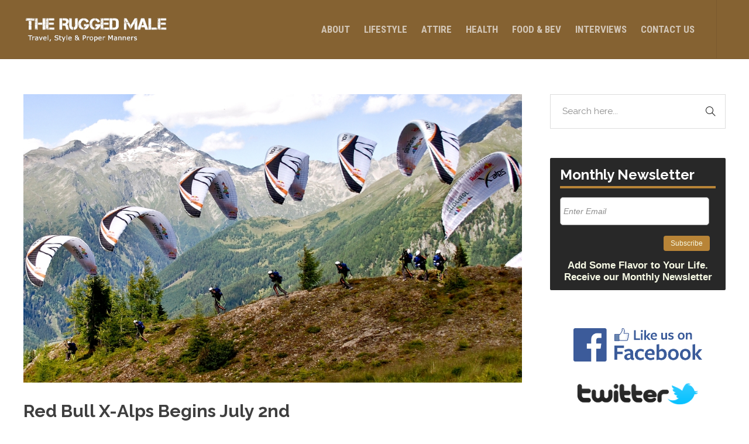

--- FILE ---
content_type: text/html; charset=UTF-8
request_url: https://theruggedmale.com/red-bull-x-alps-begins-july-2nd/
body_size: 15644
content:
<!DOCTYPE html>
<html lang="en">
<head>
	<meta charset="UTF-8">

			<meta name="viewport" content="width=device-width, initial-scale=1">
	
	
<script type="text/javascript">
  window._taboola = window._taboola || [];
  _taboola.push({article:'auto'});
  !function (e, f, u) {
    e.async = 1;
    e.src = u;
    f.parentNode.insertBefore(e, f);
  }(document.createElement('script'),
  document.getElementsByTagName('script')[0],
  '//cdn.taboola.com/libtrc/audiencelogix-theruggedmale/loader.js');
</script>

<!-- Facebook Pixel Code -->
<script>
!function(f,b,e,v,n,t,s){if(f.fbq)return;n=f.fbq=function(){n.callMethod?
n.callMethod.apply(n,arguments):n.queue.push(arguments)};if(!f._fbq)f._fbq=n;
n.push=n;n.loaded=!0;n.version='2.0';n.queue=[];t=b.createElement(e);t.async=!0;
t.src=v;s=b.getElementsByTagName(e)[0];s.parentNode.insertBefore(t,s)}(window,
document,'script','https://connect.facebook.net/en_US/fbevents.js');
fbq('init', '246065802464560'); // Insert your pixel ID here.
fbq('track', 'PageView');
</script>
<noscript><img height="1" width="1" style="display:none"
src="https://www.facebook.com/tr?id=246065802464560&ev=PageView&noscript=1"
/></noscript>
<!-- DO NOT MODIFY -->
<!-- End Facebook Pixel Code -->

	

	<title>Red Bull X-Alps Begins July 2nd | Best Men&#039;s Lifestyle Blog - Travel Blog &amp; Outdoors Influencer</title>
<meta name='robots' content='max-image-preview:large' />

<!-- Open Graph Meta Tags generated by MashShare 4.0.47 - https://mashshare.net -->
<meta property="og:type" content="article" /> 
<meta property="og:title" content="Red Bull X-Alps Begins July 2nd" />
<meta property="og:description" content="The Red Bull X-Alps is the world&#039;s toughest adventure race, (sorry Tuff Muddy Buddy). There are not many other races that demand such a high level of fitness, athletic and technical skill and endurance.    The rules are simple." />
<meta property="og:image" content="https://theruggedmale.com/wp-content/uploads/2015/06/red-bull-x-alps.jpg" />
<meta property="og:url" content="https://theruggedmale.com/red-bull-x-alps-begins-july-2nd/" />
<meta property="og:site_name" content="Best Men's Lifestyle Blog - Travel Blog &amp; Outdoors Influencer" />
<meta property="article:published_time" content="2015-06-30T21:46:31+00:00" />
<meta property="article:modified_time" content="2017-05-04T18:59:22+00:00" />
<meta property="og:updated_time" content="2017-05-04T18:59:22+00:00" />
<!-- Open Graph Meta Tags generated by MashShare 4.0.47 - https://www.mashshare.net -->
<!-- Twitter Card generated by MashShare 4.0.47 - https://www.mashshare.net -->
<meta property="og:image:width" content="1036" />
<meta property="og:image:height" content="600" />
<meta name="twitter:card" content="summary_large_image">
<meta name="twitter:title" content="Red Bull X-Alps Begins July 2nd">
<meta name="twitter:description" content="The Red Bull X-Alps is the world&#039;s toughest adventure race, (sorry Tuff Muddy Buddy). There are not many other races that demand such a high level of fitness, athletic and technical skill and endurance.    The rules are simple.">
<meta name="twitter:image" content="https://theruggedmale.com/wp-content/uploads/2015/06/red-bull-x-alps.jpg">
<!-- Twitter Card generated by MashShare 4.0.47 - https://www.mashshare.net -->

<link rel='dns-prefetch' href='//stats.wp.com' />
<link rel='dns-prefetch' href='//fonts.googleapis.com' />
<link rel="alternate" type="application/rss+xml" title="Best Men&#039;s Lifestyle Blog - Travel Blog &amp; Outdoors Influencer &raquo; Feed" href="https://theruggedmale.com/feed/" />
<link rel="alternate" type="application/rss+xml" title="Best Men&#039;s Lifestyle Blog - Travel Blog &amp; Outdoors Influencer &raquo; Comments Feed" href="https://theruggedmale.com/comments/feed/" />
<script type="text/javascript">
window._wpemojiSettings = {"baseUrl":"https:\/\/s.w.org\/images\/core\/emoji\/14.0.0\/72x72\/","ext":".png","svgUrl":"https:\/\/s.w.org\/images\/core\/emoji\/14.0.0\/svg\/","svgExt":".svg","source":{"concatemoji":"https:\/\/theruggedmale.com\/wp-includes\/js\/wp-emoji-release.min.js?ver=6.3.7"}};
/*! This file is auto-generated */
!function(i,n){var o,s,e;function c(e){try{var t={supportTests:e,timestamp:(new Date).valueOf()};sessionStorage.setItem(o,JSON.stringify(t))}catch(e){}}function p(e,t,n){e.clearRect(0,0,e.canvas.width,e.canvas.height),e.fillText(t,0,0);var t=new Uint32Array(e.getImageData(0,0,e.canvas.width,e.canvas.height).data),r=(e.clearRect(0,0,e.canvas.width,e.canvas.height),e.fillText(n,0,0),new Uint32Array(e.getImageData(0,0,e.canvas.width,e.canvas.height).data));return t.every(function(e,t){return e===r[t]})}function u(e,t,n){switch(t){case"flag":return n(e,"\ud83c\udff3\ufe0f\u200d\u26a7\ufe0f","\ud83c\udff3\ufe0f\u200b\u26a7\ufe0f")?!1:!n(e,"\ud83c\uddfa\ud83c\uddf3","\ud83c\uddfa\u200b\ud83c\uddf3")&&!n(e,"\ud83c\udff4\udb40\udc67\udb40\udc62\udb40\udc65\udb40\udc6e\udb40\udc67\udb40\udc7f","\ud83c\udff4\u200b\udb40\udc67\u200b\udb40\udc62\u200b\udb40\udc65\u200b\udb40\udc6e\u200b\udb40\udc67\u200b\udb40\udc7f");case"emoji":return!n(e,"\ud83e\udef1\ud83c\udffb\u200d\ud83e\udef2\ud83c\udfff","\ud83e\udef1\ud83c\udffb\u200b\ud83e\udef2\ud83c\udfff")}return!1}function f(e,t,n){var r="undefined"!=typeof WorkerGlobalScope&&self instanceof WorkerGlobalScope?new OffscreenCanvas(300,150):i.createElement("canvas"),a=r.getContext("2d",{willReadFrequently:!0}),o=(a.textBaseline="top",a.font="600 32px Arial",{});return e.forEach(function(e){o[e]=t(a,e,n)}),o}function t(e){var t=i.createElement("script");t.src=e,t.defer=!0,i.head.appendChild(t)}"undefined"!=typeof Promise&&(o="wpEmojiSettingsSupports",s=["flag","emoji"],n.supports={everything:!0,everythingExceptFlag:!0},e=new Promise(function(e){i.addEventListener("DOMContentLoaded",e,{once:!0})}),new Promise(function(t){var n=function(){try{var e=JSON.parse(sessionStorage.getItem(o));if("object"==typeof e&&"number"==typeof e.timestamp&&(new Date).valueOf()<e.timestamp+604800&&"object"==typeof e.supportTests)return e.supportTests}catch(e){}return null}();if(!n){if("undefined"!=typeof Worker&&"undefined"!=typeof OffscreenCanvas&&"undefined"!=typeof URL&&URL.createObjectURL&&"undefined"!=typeof Blob)try{var e="postMessage("+f.toString()+"("+[JSON.stringify(s),u.toString(),p.toString()].join(",")+"));",r=new Blob([e],{type:"text/javascript"}),a=new Worker(URL.createObjectURL(r),{name:"wpTestEmojiSupports"});return void(a.onmessage=function(e){c(n=e.data),a.terminate(),t(n)})}catch(e){}c(n=f(s,u,p))}t(n)}).then(function(e){for(var t in e)n.supports[t]=e[t],n.supports.everything=n.supports.everything&&n.supports[t],"flag"!==t&&(n.supports.everythingExceptFlag=n.supports.everythingExceptFlag&&n.supports[t]);n.supports.everythingExceptFlag=n.supports.everythingExceptFlag&&!n.supports.flag,n.DOMReady=!1,n.readyCallback=function(){n.DOMReady=!0}}).then(function(){return e}).then(function(){var e;n.supports.everything||(n.readyCallback(),(e=n.source||{}).concatemoji?t(e.concatemoji):e.wpemoji&&e.twemoji&&(t(e.twemoji),t(e.wpemoji)))}))}((window,document),window._wpemojiSettings);
</script>
<style type="text/css">
img.wp-smiley,
img.emoji {
	display: inline !important;
	border: none !important;
	box-shadow: none !important;
	height: 1em !important;
	width: 1em !important;
	margin: 0 0.07em !important;
	vertical-align: -0.1em !important;
	background: none !important;
	padding: 0 !important;
}
</style>
	<link rel='stylesheet' id='flick-css' href='https://theruggedmale.com/wp-content/plugins/mailchimp/assets/css/flick/flick.css?ver=1.6.2' type='text/css' media='all' />
<link rel='stylesheet' id='mailchimp_sf_main_css-css' href='https://theruggedmale.com/?mcsf_action=main_css&#038;ver=1.6.2' type='text/css' media='all' />
<link rel='stylesheet' id='wc-blocks-vendors-style-css' href='https://theruggedmale.com/wp-content/plugins/woocommerce/packages/woocommerce-blocks/build/wc-blocks-vendors-style.css?ver=10.9.3' type='text/css' media='all' />
<link rel='stylesheet' id='wc-all-blocks-style-css' href='https://theruggedmale.com/wp-content/plugins/woocommerce/packages/woocommerce-blocks/build/wc-all-blocks-style.css?ver=10.9.3' type='text/css' media='all' />
<link rel='stylesheet' id='mashsb-styles-css' href='https://theruggedmale.com/wp-content/plugins/mashsharer/assets/css/mashsb.min.css?ver=4.0.47' type='text/css' media='all' />
<style id='mashsb-styles-inline-css' type='text/css'>
.mashsb-count {color:#cccccc;}@media only screen and (min-width:568px){.mashsb-buttons a {min-width: 177px;}}
</style>
<link rel='stylesheet' id='woocommerce-layout-css' href='https://theruggedmale.com/wp-content/plugins/woocommerce/assets/css/woocommerce-layout.css?ver=8.1.1' type='text/css' media='all' />
<link rel='stylesheet' id='woocommerce-smallscreen-css' href='https://theruggedmale.com/wp-content/plugins/woocommerce/assets/css/woocommerce-smallscreen.css?ver=8.1.1' type='text/css' media='only screen and (max-width: 768px)' />
<link rel='stylesheet' id='woocommerce-general-css' href='https://theruggedmale.com/wp-content/plugins/woocommerce/assets/css/woocommerce.css?ver=8.1.1' type='text/css' media='all' />
<style id='woocommerce-inline-inline-css' type='text/css'>
.woocommerce form .form-row .required { visibility: visible; }
</style>
<link rel='stylesheet' id='fancybox-css' href='https://theruggedmale.com/wp-content/plugins/easy-fancybox/fancybox/1.5.4/jquery.fancybox.min.css?ver=6.3.7' type='text/css' media='screen' />
<link rel='stylesheet' id='bootstrap-css' href='https://theruggedmale.com/wp-content/themes/jevelin/css/plugins/bootstrap.min.css?ver=3.3.4' type='text/css' media='all' />
<link rel='stylesheet' id='jevelin-plugins-css' href='https://theruggedmale.com/wp-content/themes/jevelin/css/plugins.css?ver=6.3.7' type='text/css' media='all' />
<link rel='stylesheet' id='jevelin-shortcodes-css' href='https://theruggedmale.com/wp-content/themes/jevelin/css/shortcodes.css?ver=6.3.7' type='text/css' media='all' />
<link rel='stylesheet' id='jevelin-styles-css' href='https://theruggedmale.com/wp-content/themes/jevelin/style.css?ver=6.3.7' type='text/css' media='all' />
<link rel='stylesheet' id='jevelin-responsive-css' href='https://theruggedmale.com/wp-content/themes/jevelin/css/responsive.css?ver=6.3.7' type='text/css' media='all' />
<style id='jevelin-responsive-inline-css' type='text/css'>
.cf7-required:after,.woocommerce ul.products li.product a h3:hover,.woocommerce ul.products li.product ins,.post-title h2:hover,.sh-team:hover .sh-team-role,.sh-team-style4 .sh-team-role,.sh-team-style4 .sh-team-icon:hover i,.sh-header-search-submit,.woocommerce .woocommerce-tabs li.active a,.woocommerce .required,.sh-recent-products .woocommerce .star-rating span::before,.woocommerce .woocomerce-styling .star-rating span::before,.sh-jevelin-style3.woocommerce .product .product_meta .posted_in a,.sh-jevelin-style3 .sh-increase-numbers span:hover,.woocommerce div.product p.price,.woocomerce-styling li.product .amount,.post-format-icon,.sh-accent-color,.sh-blog-tag-item:hover h6,ul.page-numbers a:hover,.sh-portfolio-single-info-item i,.sh-filter-item.active,.sh-filter-item:hover,.sh-nav .sh-nav-cart li.menu-item-cart .mini_cart_item .amount,.sh-pricing-button-style3,#sidebar a:not(.sh-social-widgets-item):hover,.logged-in-as a:hover,.woocommerce table.shop_table.cart a:hover,.wrap-forms sup:before,.sh-comment-date a:hover,.reply a.comment-edit-link,.comment-respond #cancel-comment-reply-link,.sh-portfolio-title:hover,.sh-portfolio-single-related-mini h5:hover,.sh-header-top-10 .header-contacts-details-large-icon i,.sh-unyson-frontend-test.active,.plyr--full-ui input[type=range],.woocommerce td.woocommerce-grouped-product-list-item__label a:hover,.sh-accent-color-hover:hover {color: #47c9e5!important;}.woocommerce p.stars.selected a:not(.active),.woocommerce p.stars.selected a.active,.sh-jevelin-style3 .woocommerce-form-coupon-toggle .sh-alert,.sh-jevelin-style3 .woocommerce-progress.step1 .woocommerce-header-item-cart,.sh-jevelin-style3 .woocommerce-progress.step2 .woocommerce-header-item-checkout,.sh-dropcaps-full-square,.sh-dropcaps-full-square-border,.masonry2 .post-content-container a.post-meta-comments:hover,.sh-header-builder-edit:hover {background-color: #47c9e5;}.contact-form input[type="submit"],.sh-back-to-top:hover,.sh-dropcaps-full-square-tale,.sh-404-button,.woocommerce .wc-forward,.woocommerce .checkout-button,.woocommerce div.product form.cart button,.woocommerce .button:not(.add_to_cart_button),.sh-blog-tag-item,.sh-comments .submit,.sh-sidebar-search-active .search-field,.sh-nav .sh-nav-cart .buttons a.checkout,ul.page-numbers .current,ul.page-numbers .current:hover,.post-background,.post-item .post-category .post-category-list,.cart-icon span,.comment-input-required,.widget_tag_cloud a:hover,.widget_product_tag_cloud a:hover,.woocommerce #respond input#submit,.sh-portfolio-overlay1-bar,.sh-pricing-button-style4,.sh-pricing-button-style11,.sh-revslider-button2,.sh-portfolio-default2 .sh-portfolio-title,.sh-recent-posts-widgets-count,.sh-filter-item.active:after,.blog-style-largedate .post-comments,.sh-video-player-style1 .sh-video-player-image-play,.sh-video-player-style2 .sh-video-player-image-play:hover,.sh-video-player-style2 .sh-video-player-image-play:focus,.woocommerce .woocommerce-tabs li a:after,.sh-image-gallery .slick-dots li.slick-active button,.sh-recent-posts-carousel .slick-dots li.slick-active button,.sh-recent-products-carousel .slick-dots li.slick-active button,.sh-settings-container-bar .sh-progress-status-value,.post-password-form input[type="submit"],.wpcf7-form .wpcf7-submit,.sh-portfolio-filter-style3 .sh-filter-item.active .sh-filter-item-content,.sh-portfolio-filter-style4 .sh-filter-item:hover .sh-filter-item-content,.sh-woocommerce-categories-count,.sh-woocommerce-products-style2 .woocommerce ul.products li.product .add_to_cart_button:hover,.woocomerce-styling.sh-woocommerce-products-style2 ul.products li.product .add_to_cart_button:hover,.sh-icon-group-style2 .sh-icon-group-item:hover,.sh-text-background,.plyr--audio .plyr__control.plyr__tab-focus,.plyr--audio .plyr__control:hover,.plyr--audio .plyr__control[aria-expanded=true],.sh-jevelin-style3 .widget_price_filter .ui-slider .ui-slider-range {background-color: #47c9e5!important;}.sh-cf7-style4 form input:not(.wpcf7-submit):focus {border-bottom-color: #47c9e5;}::selection {background-color: #47c9e5!important;color: #fff;}::-moz-selection {background-color: #47c9e5!important;color: #fff;}.woocommerce .woocommerce-tabs li.active a {border-bottom-color: #47c9e5!important;}#header-quote,.sh-dropcaps-full-square-tale:after,.sh-blog-tag-item:after,.widget_tag_cloud a:hover:after,.widget_product_tag_cloud a:hover:after {border-left-color: #47c9e5!important;}.cart-icon .cart-icon-triangle-color {border-right-color: #47c9e5!important;}.sh-back-to-top:hover,.widget_price_filter .ui-slider .ui-slider-handle,.sh-sidebar-search-active .search-field:hover,.sh-sidebar-search-active .search-field:focus,.sh-cf7-style2 form p input:not(.wpcf7-submit):focus,.sh-cf7-style2 form p textarea:focus,.sh-jevelin-style3 .order-total .woocommerce-Price-amount {border-color: #47c9e5!important;}.post-item .post-category .arrow-right {border-left-color: #47c9e5;}.woocommerce .wc-forward:hover,.woocommerce .button:not(.add_to_cart_button):hover,.woocommerce .checkout-button:hover,.woocommerce #respond input#submit:hover,.contact-form input[type="submit"]:hover,.wpcf7-form .wpcf7-submit:hover,.sh-video-player-image-play:hover,.sh-404-button:hover,.post-password-form input[type="submit"],.sh-pricing-button-style11:hover,.sh-revslider-button2.spacing-animation:not(.inverted):hover {background-color: #15bee4!important;}.sh-cf7-unyson form .wpcf7-submit {background-size: 200% auto;background-image: linear-gradient(to right, #47c9e5 , #15bee4, #15bee4);}.sh-mini-overlay-container,.sh-portfolio-overlay-info-box,.sh-portfolio-overlay-bottom .sh-portfolio-icon,.sh-portfolio-overlay-bottom .sh-portfolio-text,.sh-portfolio-overlay2-bar,.sh-portfolio-overlay2-data,.sh-portfolio-overlay3-data {background-color: rgba(71,201,229,0.75)!important;}.woocommerce-progress {background-color: rgba(71,201,229,0.07);}.woocommerce-progress-item {color: rgba(71,201,229,0.5);}.sh-jevelin-style3 .sh-increase-numbers span:hover,.widget_price_filter .price_slider_wrapper .ui-widget-content {background-color: rgba(71,201,229,0.12)!important;}.widget_price_filter .ui-slider .ui-slider-range {background-color: rgba(71,201,229,0.5)!important;}.sh-team-social-overlay2 .sh-team-image:hover .sh-team-overlay2,.sh-overlay-style1,.sh-portfolio-overlay4 {background-color: rgba(71,201,229,0.8)!important;}.sh-header .sh-nav > .current_page_item > a,.sh-header .sh-nav > .current-menu-ancestor > a,.sh-header .sh-nav > .current-menu-item > a,.sh-header-left-side .sh-nav > .current_page_item > a {color: #47c9e5!important;}.sh-popover-mini:not(.sh-popover-mini-dark) {background-color: #47c9e5;}.sh-popover-mini:not(.sh-popover-mini-dark):before {border-color: transparent transparent #47c9e5 #47c9e5!important;}.sh-footer .sh-footer-widgets a:hover,.sh-footer .sh-footer-widgets li a:hover,.sh-footer .sh-footer-widgets h6:hover {color: #47c9e5;}
</style>
<link rel='stylesheet' id='jevelin-ie-css' href='https://theruggedmale.com/wp-content/themes/jevelin/css/ie.css?ver=6.3.7' type='text/css' media='all' />
<link rel='stylesheet' id='jevelin-theme-settings-css' href='https://theruggedmale.com/wp-content/uploads/jevelin-dynamic-styles.css?ver=879313197' type='text/css' media='all' />
<link rel='stylesheet' id='plyr-css' href='https://theruggedmale.com/wp-content/themes/jevelin/css/plugins/plyr.css?ver=6.3.7' type='text/css' media='all' />
<link rel='stylesheet' id='jevelin-fonts-css' href='https://fonts.googleapis.com/css?family=Raleway:200,300,400,600,700,300i,400i,600i,700i,&#038;subset=latin' type='text/css' media='all' />
<link rel='stylesheet' id='jevelin-child-style-css' href='https://theruggedmale.com/wp-content/themes/jevelin-child/style.css?ver=6.3.7' type='text/css' media='all' />
<script type='text/javascript' src='https://theruggedmale.com/wp-includes/js/jquery/jquery.min.js?ver=3.7.0' id='jquery-core-js'></script>
<script type='text/javascript' src='https://theruggedmale.com/wp-includes/js/jquery/jquery-migrate.min.js?ver=3.4.1' id='jquery-migrate-js'></script>
<script type='text/javascript' src='https://theruggedmale.com/wp-includes/js/dist/vendor/wp-polyfill-inert.min.js?ver=3.1.2' id='wp-polyfill-inert-js'></script>
<script type='text/javascript' src='https://theruggedmale.com/wp-includes/js/dist/vendor/regenerator-runtime.min.js?ver=0.13.11' id='regenerator-runtime-js'></script>
<script type='text/javascript' src='https://theruggedmale.com/wp-includes/js/dist/vendor/wp-polyfill.min.js?ver=3.15.0' id='wp-polyfill-js'></script>
<script type='text/javascript' src='https://theruggedmale.com/wp-includes/js/dist/hooks.min.js?ver=c6aec9a8d4e5a5d543a1' id='wp-hooks-js'></script>
<script type='text/javascript' src='https://stats.wp.com/w.js?ver=202604' id='woo-tracks-js'></script>
<script type='text/javascript' id='mashsb-js-extra'>
/* <![CDATA[ */
var mashsb = {"shares":"0","round_shares":"1","animate_shares":"0","dynamic_buttons":"0","share_url":"https:\/\/theruggedmale.com\/red-bull-x-alps-begins-july-2nd\/","title":"Red+Bull+X-Alps+Begins+July+2nd","image":"https:\/\/theruggedmale.com\/wp-content\/uploads\/2015\/06\/red-bull-x-alps.jpg","desc":"The Red Bull X-Alps is the world's toughest adventure race,\u00a0(sorry Tuff Muddy Buddy).\u00a0There are not many other races that demand such a high level of fitness, athletic and technical skill and endurance.\r\n\r\nThe rules are simple. \u2026","hashtag":"","subscribe":"content","subscribe_url":"","activestatus":"1","singular":"1","twitter_popup":"1","refresh":"0","nonce":"e99c62c224","postid":"4475","servertime":"1769111947","ajaxurl":"https:\/\/theruggedmale.com\/wp-admin\/admin-ajax.php"};
/* ]]> */
</script>
<script type='text/javascript' src='https://theruggedmale.com/wp-content/plugins/mashsharer/assets/js/mashsb.min.js?ver=4.0.47' id='mashsb-js'></script>
<script type='text/javascript' id='WCPAY_ASSETS-js-extra'>
/* <![CDATA[ */
var wcpayAssets = {"url":"https:\/\/theruggedmale.com\/wp-content\/plugins\/woocommerce-payments\/dist\/"};
/* ]]> */
</script>
<script type='text/javascript' src='https://theruggedmale.com/wp-content/themes/jevelin/js/plugins.js?ver=6.3.7' id='jevelin-plugins-js'></script>
<script type='text/javascript' id='jevelin-scripts-js-extra'>
/* <![CDATA[ */
var jevelin_loadmore_posts = {"ajax_url":"https:\/\/theruggedmale.com\/wp-admin\/admin-ajax.php"};
var jevelin = {"page_loader":"0","notice":"","header_animation_dropdown_delay":"1000","header_animation_dropdown":"easeOutQuint","header_animation_dropdown_speed":"300","lightbox_opacity":"0.88","lightbox_transition":"elastic","lightbox_window_max_width":"1200","lightbox_window_max_height":"1200","lightbox_window_size":"0.8","page_numbers_prev":"Previous","page_numbers_next":"Next","rtl_support":"","footer_parallax":"","one_pager":"1","wc_lightbox":"jevelin","quantity_button":"on","anchor_scroll_speed":"1000"};
/* ]]> */
</script>
<script type='text/javascript' src='https://theruggedmale.com/wp-content/themes/jevelin/js/scripts.js?ver=6.3.7' id='jevelin-scripts-js'></script>
<script type='text/javascript' src='https://theruggedmale.com/wp-content/themes/jevelin/js/plugins/plyr.min.js?ver=6.3.7' id='plyr-js'></script>
<script type='text/javascript' src='https://theruggedmale.com/wp-content/themes/jevelin-child/js/scripts.js?ver=6.3.7' id='jevelin-child-scripts-js'></script>
<link rel="https://api.w.org/" href="https://theruggedmale.com/wp-json/" /><link rel="alternate" type="application/json" href="https://theruggedmale.com/wp-json/wp/v2/posts/4475" /><link rel="EditURI" type="application/rsd+xml" title="RSD" href="https://theruggedmale.com/xmlrpc.php?rsd" />
<meta name="generator" content="WordPress 6.3.7" />
<meta name="generator" content="WooCommerce 8.1.1" />
<link rel="canonical" href="https://theruggedmale.com/red-bull-x-alps-begins-july-2nd/" />
<link rel='shortlink' href='https://theruggedmale.com/?p=4475' />
<link rel="alternate" type="application/json+oembed" href="https://theruggedmale.com/wp-json/oembed/1.0/embed?url=https%3A%2F%2Ftheruggedmale.com%2Fred-bull-x-alps-begins-july-2nd%2F" />
<link rel="alternate" type="text/xml+oembed" href="https://theruggedmale.com/wp-json/oembed/1.0/embed?url=https%3A%2F%2Ftheruggedmale.com%2Fred-bull-x-alps-begins-july-2nd%2F&#038;format=xml" />
<script type="text/javascript">
	jQuery(function($) {
		$('.date-pick').each(function() {
			var format = $(this).data('format') || 'mm/dd/yyyy';
			format = format.replace(/yyyy/i, 'yy');
			$(this).datepicker({
				autoFocusNextInput: true,
				constrainInput: false,
				changeMonth: true,
				changeYear: true,
				beforeShow: function(input, inst) { $('#ui-datepicker-div').addClass('show'); },
				dateFormat: format.toLowerCase(),
			});
		});
		d = new Date();
		$('.birthdate-pick').each(function() {
			var format = $(this).data('format') || 'mm/dd';
			format = format.replace(/yyyy/i, 'yy');
			$(this).datepicker({
				autoFocusNextInput: true,
				constrainInput: false,
				changeMonth: true,
				changeYear: false,
				minDate: new Date(d.getFullYear(), 1-1, 1),
				maxDate: new Date(d.getFullYear(), 12-1, 31),
				beforeShow: function(input, inst) { $('#ui-datepicker-div').removeClass('show'); },
				dateFormat: format.toLowerCase(),
			});

		});

	});
</script>
	<noscript><style>.woocommerce-product-gallery{ opacity: 1 !important; }</style></noscript>
	

<!-- This site is optimized with the Simple SEO plugin v2.0.30 - https://wordpress.org/plugins/cds-simple-seo/ -->
<meta property="og:site_name" content="Best Men&#039;s Lifestyle Blog - Travel Blog &amp; Outdoors Influencer" />
<meta property="og:url" content="https://theruggedmale.com/red-bull-x-alps-begins-july-2nd/" />
<meta property="og:type" content="website" />
<meta property="og:title" content="Red Bull X-Alps Begins July 2nd | Best Men&#039;s Lifestyle Blog - Travel Blog &amp; Outdoors Influencer" />
<meta property="og:image" content="https://theruggedmale.com/wp-content/uploads/2015/06/red-bull-x-alps.jpg" />
<meta property="og:image:url" content="https://theruggedmale.com/wp-content/uploads/2015/06/red-bull-x-alps.jpg" />
<meta name="twitter:title" content="Red Bull X-Alps Begins July 2nd | Best Men&#039;s Lifestyle Blog - Travel Blog &amp; Outdoors Influencer" />
<meta name="twitter:image" content="https://theruggedmale.com/wp-content/uploads/2015/06/red-bull-x-alps.jpg" />
<meta name="twitter:card" content="summary_large_image">
<link rel="canonical" href="https://theruggedmale.com/red-bull-x-alps-begins-july-2nd/" />
<!-- / Simple SEO plugin. -->

<meta name="qw5Y4w" content="ewXkVM" />

<meta name="google-site-verification" content="TBn42GkDuzO5hqOSYXesOxOT6IptcLJNRLi5DFCuOrs" />
<script async data-id="101446088" src="//static.getclicky.com/js"></script>

<link rel="preconnect" href="https://fonts.googleapis.com">
<link rel="preconnect" href="https://fonts.gstatic.com" crossorigin>
<link href="https://fonts.googleapis.com/css2?family=Roboto+Condensed:wght@400;700&display=swap" rel="stylesheet"><link rel="icon" href="https://theruggedmale.com/wp-content/uploads/2020/11/cropped-The-Rugged-Male-32x32.jpg" sizes="32x32" />
<link rel="icon" href="https://theruggedmale.com/wp-content/uploads/2020/11/cropped-The-Rugged-Male-192x192.jpg" sizes="192x192" />
<link rel="apple-touch-icon" href="https://theruggedmale.com/wp-content/uploads/2020/11/cropped-The-Rugged-Male-180x180.jpg" />
<meta name="msapplication-TileImage" content="https://theruggedmale.com/wp-content/uploads/2020/11/cropped-The-Rugged-Male-270x270.jpg" />
					<style type="text/css" id="wp-custom-css">
			@import url('https://fonts.googleapis.com/css2?family=Raleway:wght@100..900&display=swap');

a{
	color: #000080;
}
html body, html .menu-item a{
	color: #111;
}

body.home .sh-titlebar-text-style2 .titlebar-title .titlebar-title-h1{
	display: none;
}
body.home .sh-titlebar-text-style2 .sh-titlebar-desc{
	display: none;
}

blockquote:before{
	display: none;
}
hr{
	border-top: 2px solid #ccc;
}
.sh-header-mobile-navigation .sh-nav-container{
	padding: 20px 0;
}
.sh-nav li.menu-item{
	padding: 0 12px;
}

#header-navigation a{
	font-family: "Roboto Condensed", arial, sans-serif;
	text-transform: uppercase;
	font-size: 17px;
}

@media (max-width: 767px){
	body.single-post #wrapper > .sh-page-layout-default{
		padding-top: 30px;
	}
	body.single-post .blog-single .post-container{
		display: flex;
    flex-direction: column;
	}
	body.single-post .blog-single .post-container > *{
		order: 4;
	}
	body.single-post .blog-single .post-meta-data{
		order: 1;
		text-transform: uppercase;
		font-size: 14px;
		padding-bottom: 0;
		border-bottom: 0;
		margin-bottom: 2px;
	}
	body.single-post .blog-single .post-title{
		order: 2;
	}
	body.single-post .blog-single .post-title h1{ 
		margin-top: 0;
		padding-top: 0;
		font-size: 22px;
		margin-bottom: 15px;
	}
	body.single-post .blog-single .post-meta-thumb{
		order: 3;
	}
	body.single-post .mashsb-container{
		max-width: 120px;
	}
}

.sh-blog-single-meta .sh-social-share > .sh-social-share-button, .sh-blog-single-meta .sh-social-share > .sh-social-share-button:hover{
	background: #001f44 !important;
	color: #FFF;
}
.sh-blog-single-meta .sh-social-share-button:before{
	opacity: 0.15 !important;
}


.wp-caption img{
	margin-bottom: 3px !important;
}
.wp-caption .wp-caption-text{
	text-align: left;
}		</style>
		</head>
<body class="post-template-default single single-post postid-4475 single-format-standard theme-jevelin woocommerce-no-js singular sh-ipad-landscape-full-navigation sh-header-mobile-spacing-compact sh-body-header-sticky carousel-dot-style1 carousel-dot-spacing-5px carousel-dot-size-standard">



	
	<div id="page-container" class="">
		

					<header class="primary-mobile">
				
<div id="header-mobile" class="sh-header-mobile">
	<div class="sh-header-mobile-navigation">
		

		<div class="container">
			<div class="sh-table">
				<div class="sh-table-cell sh-group">

										            <div class="header-logo sh-group-equal">
                <a href="https://theruggedmale.com/" class="header-logo-container sh-table-small" rel="home">
                    
                        <div class="sh-table-cell">
                            <img class="sh-standard-logo" src="//theruggedmale.com/wp-content/uploads/2020/11/TRM-Logo-2.png" alt="Best Men&#039;s Lifestyle Blog - Travel Blog &amp; Outdoors Influencer" height="50" />
                            <img class="sh-sticky-logo" src="//theruggedmale.com/wp-content/uploads/2020/11/TRM-Logo-2.png" alt="Best Men's Lifestyle Blog - Travel Blog &amp; Outdoors Influencer" height="50" />
                            <img class="sh-light-logo" src="//theruggedmale.com/wp-content/uploads/2020/11/TRM-Logo-2.png" alt="Best Men's Lifestyle Blog - Travel Blog &amp; Outdoors Influencer" height="50" />
                        </div>

                                    </a>
            </div>

    
				</div>
				<div class="sh-table-cell">

										<nav id="header-navigation-mobile" class="header-standard-position">
						<div class="sh-nav-container">
							<ul class="sh-nav">

															    
        <li class="menu-item sh-nav-dropdown">
            <a>
            <div class="sh-table-full">
                <div class="sh-table-cell">
                    <span class="c-hamburger c-hamburger--htx">
                        <span>Toggle menu</span>
                    </span>
                </div>
            </div></a>
        </li>
							</ul>
						</div>
					</nav>

				</div>
			</div>
		</div>
	</div>

	<nav class="sh-header-mobile-dropdown">
		<div class="container sh-nav-container">
			<ul class="sh-nav-mobile"></ul>
		</div>

		<div class="container sh-nav-container">
					</div>

			</nav>
</div>
			</header>
			<header class="primary-desktop">
				
<div class="sh-header-height">
	<div class="sh-header sh-header-1 sh-header-8 sh-sticky-header">
		<div class="container">
			<div class="sh-table">
				<div class="sh-table-cell sh-group">

										            <div class="header-logo sh-group-equal">
                <a href="https://theruggedmale.com/" class="header-logo-container sh-table-small" rel="home">
                    
                        <div class="sh-table-cell">
                            <img class="sh-standard-logo" src="//theruggedmale.com/wp-content/uploads/2020/11/TRM-Logo-2.png" alt="Best Men&#039;s Lifestyle Blog - Travel Blog &amp; Outdoors Influencer" height="50" />
                            <img class="sh-sticky-logo" src="//theruggedmale.com/wp-content/uploads/2020/11/TRM-Logo-2.png" alt="Best Men's Lifestyle Blog - Travel Blog &amp; Outdoors Influencer" height="50" />
                            <img class="sh-light-logo" src="//theruggedmale.com/wp-content/uploads/2020/11/TRM-Logo-2.png" alt="Best Men's Lifestyle Blog - Travel Blog &amp; Outdoors Influencer" height="50" />
                        </div>

                                    </a>
            </div>

    
				</div>
				<div class="sh-table-cell">

										<nav id="header-navigation" class="header-standard-position">
													<div class="sh-nav-container"><ul id="menu-main-menu" class="sh-nav"><li id="menu-item-5810" class="menu-item menu-item-type-post_type menu-item-object-page menu-item-5810"><a href="https://theruggedmale.com/about-men-lifestyle-attire-products-relationships/">About</a></li>
<li id="menu-item-5576" class="menu-item menu-item-type-taxonomy menu-item-object-category menu-item-5576"><a href="https://theruggedmale.com/category/lifestyle/">Lifestyle</a></li>
<li id="menu-item-5580" class="menu-item menu-item-type-taxonomy menu-item-object-category menu-item-5580"><a href="https://theruggedmale.com/category/attire-mens-style-boots-jeans-fashion/">Attire</a></li>
<li id="menu-item-5578" class="menu-item menu-item-type-taxonomy menu-item-object-category menu-item-5578"><a href="https://theruggedmale.com/category/health/">Health</a></li>
<li id="menu-item-5577" class="menu-item menu-item-type-taxonomy menu-item-object-category menu-item-5577"><a href="https://theruggedmale.com/category/food-bev/">Food &amp; Bev</a></li>
<li id="menu-item-7086" class="menu-item menu-item-type-taxonomy menu-item-object-category menu-item-7086"><a href="https://theruggedmale.com/category/interview/">Interviews</a></li>
<li id="menu-item-5720" class="menu-item menu-item-type-post_type menu-item-object-page menu-item-5720"><a href="https://theruggedmale.com/contact/">Contact Us</a></li>
<li class="menu-item sh-nav-seperator"><a><i class="icon icon-list"></i></a></li></ul></div>											</nav>

				</div>
			</div>
		</div>

		
<div  id="header-search" class="sh-header-search">
	<div class="sh-table-full">
		<div class="sh-table-cell">

			<div class="line-test">
				<div class="container">

					<form method="get" class="sh-header-search-form" action="https://theruggedmale.com/">
						<input type="search" class="sh-header-search-input" placeholder="Search Here.." value="" name="s" required />
						<button type="submit" class="sh-header-search-submit">
							<i class="icon-magnifier"></i>
						</button>
						<div class="sh-header-search-close close-header-search">
							<i class="ti-close"></i>
						</div>

											</form>

				</div>
			</div>

		</div>
	</div>
</div>
	</div>
</div>
			</header>
		

		

			<div id="wrapper">
				<div class="content-container sh-page-layout-default"">
									<div class="container entry-content">
				

				

<div id="content" class="content-with-sidebar-right">
	<div class="blog-single blog-style-large">
		
	<article id="post-4475" class="post-item post-item-single post-4475 post type-post status-publish format-standard has-post-thumbnail hentry category-featured category-sports-2 category-uncategorized">
		<div class="post-container">
			
			
									<div class="post-meta-thumb">
						<img width="1036" height="600" src="https://theruggedmale.com/wp-content/uploads/2015/06/red-bull-x-alps.jpg" class="attachment-jevelin-landscape-large size-jevelin-landscape-large wp-post-image" alt="" decoding="async" fetchpriority="high" srcset="https://theruggedmale.com/wp-content/uploads/2015/06/red-bull-x-alps.jpg 1036w, https://theruggedmale.com/wp-content/uploads/2015/06/red-bull-x-alps-600x347.jpg 600w, https://theruggedmale.com/wp-content/uploads/2015/06/red-bull-x-alps-300x173.jpg 300w, https://theruggedmale.com/wp-content/uploads/2015/06/red-bull-x-alps-1024x593.jpg 1024w" sizes="(max-width: 1036px) 100vw, 1036px" />						
        <div class="sh-overlay-style1">
            <div class="sh-table-full">
                
                                    <a href="https://theruggedmale.com/wp-content/uploads/2015/06/red-bull-x-alps-1024x593.jpg" class="sh-overlay-item sh-table-cell" data-rel="lightcase">
                        <div class="sh-overlay-item-container">
                            <i class="icon-magnifier-add"></i>
                        </div>
                    </a>
                            </div>
        </div>

    					</div>
							
			<a href="https://theruggedmale.com/red-bull-x-alps-begins-july-2nd/" class="post-title">
									<h1>Red Bull X-Alps Begins July 2nd</h1>
							</a>

			<div class="post-meta-data sh-columns">
				<div class="post-meta post-meta-one">
					
        
            <span class="post-meta-author">
                by                                    <a href="https://theruggedmale.com/author/max/" class="bypostauthor" itemprop="url" rel="author">
                        Max                    </a>
                            </span>

        
        
                    <time class="updated semantic" itemprop="dateModified" datetime="2017-05-04T18:59:22+00:00"></time>
            <a href="https://theruggedmale.com/red-bull-x-alps-begins-july-2nd/" class="post-meta-date sh-default-color">June 30, 2015</a>
        
    				</div>
				<div class="post-meta post-meta-two">
					
        <div class="sh-columns post-meta-comments">
            <span class="post-meta-categories">
                <i class="icon-tag"></i>
                <a href="https://theruggedmale.com/category/featured/" rel="category tag">Featured</a>, <a href="https://theruggedmale.com/category/sports-2/" rel="category tag">Sports</a>, <a href="https://theruggedmale.com/category/uncategorized/" rel="category tag">Uncategorized</a>            </span>

                            <div></div>
                    </div>

    				</div>
			</div>

			<div class="post-content">
				<aside class="mashsb-container mashsb-main mashsb-stretched"><div class="mashsb-box"><div class="mashsb-buttons"><a class="mashicon-facebook mash-large mash-center mashsb-noshadow" href="https://www.facebook.com/sharer.php?u=https%3A%2F%2Ftheruggedmale.com%2Fred-bull-x-alps-begins-july-2nd%2F" target="_top" rel="nofollow"><span class="icon"></span><span class="text">Share</span></a><a class="mashicon-twitter mash-large mash-center mashsb-noshadow" href="https://twitter.com/intent/tweet?text=Red%20Bull%20X-Alps%20Begins%20July%202nd&amp;url=https://theruggedmale.com/red-bull-x-alps-begins-july-2nd/" target="_top" rel="nofollow"><span class="icon"></span><span class="text">Tweet</span></a><div class="onoffswitch2 mash-large mashsb-noshadow" style="display:none"></div></div>
            </div>
                <div style="clear:both"></div><div class="mashsb-toggle-container"></div></aside>
            <!-- Share buttons by mashshare.net - Version: 4.0.47--><p>The <a title="Red Bull X-Alps" href="http://www.redbullxalps.com/" target="_blank"><strong>Red Bull X-Alps</strong></a> is the world&#8217;s toughest adventure race,<em> (sorry Tuff Muddy Buddy)</em>. There are not many other races that demand such a high level of fitness, athletic and technical skill and endurance.</p>
<p>The rules are simple. Thirty Three of the <strong>worlds best adventure athletes</strong> must race across The Alps, <strong>by foot or paraglider</strong>, a straight-line distance of 644 miles. Over the years, the race has attracted and tested to the limit some of the world&#8217;s top adventurers. It demands not only expert paragliding skill but extreme endurance. Some athletes will hike over 100km in a day and 1000 meters in altitude.  Check out the promo reel.</p>
<p><iframe width="500" height="281" src="https://www.youtube.com/embed/MNVDv-4FlxY?feature=oembed" frameborder="0" allowfullscreen></iframe></p>
<p>Each team consists of one athlete and one supporter. No technical or outside assistance is allowed. The supporter is just there to help with logistics, strategy, food, medical support and encouragement.  Athletes can race between the hours of 5am to 10:30pm. The athletes don a  <strong>Led Lenser NightPass</strong> <em>(err, head lamp)</em>  that allows them to push-on through the dark hours on foot.</p>
<p>The race starts in front of a statue of Mozart in Austria at 1130am on July 5th, 2015.</p>
<p>We are in contact with some of the American Athletes and will provide updates on how they are doing.  Here they are:</p>
<h3>American Red Bull X-Alps Athletes</h3>
<p><a href="http://theruggedmale.com/wp-content/uploads/2015/06/Dave-Turner-Red-Bull.jpg"><img decoding="async" class="alignleft  wp-image-4478" src="http://theruggedmale.com/wp-content/uploads/2015/06/Dave-Turner-Red-Bull.jpg" alt="Dave-Turner-Red-Bull" width="201" height="238" srcset="https://theruggedmale.com/wp-content/uploads/2015/06/Dave-Turner-Red-Bull.jpg 404w, https://theruggedmale.com/wp-content/uploads/2015/06/Dave-Turner-Red-Bull-252x300.jpg 252w" sizes="(max-width: 201px) 100vw, 201px" /></a></p>
<h4>Dave Turner</h4>
<p><strong><span class="bio-info-q">Date of birth:</span></strong> 21. Jan. 1982<br />
<strong><span class="bio-info-q">Profession:</span></strong> Paragliding Instructor, Tandem Pilot<br />
<strong><span class="bio-info-q">Supporter:</span></strong> Krischa Berlinger<br />
<strong><span class="bio-info-q">Glider:</span> </strong>Ozone Enzo 2 or LM5<br />
<strong><span class="bio-info-q">Sponsors:</span> </strong>Ozone</p>
<p>Dave Turner is a serious badass adventurer. Although he has only been flying for five years, he&#8217;s racked up some impressive flying time, including a 2,500km vol-biv flight across the Alps. Prior to that he was a big wall climber and has summited the iconic El Capitan 50 times. He may be a climber, but he&#8217;s got a mountain to climb to succeed in the Red Bull X-Alps.</p>
<p>&nbsp;</p>
<h4><a href="http://theruggedmale.com/wp-content/uploads/2015/06/Gavin-McClurg.jpg"><img decoding="async" loading="lazy" class="alignleft  wp-image-4482" src="http://theruggedmale.com/wp-content/uploads/2015/06/Gavin-McClurg.jpg" alt="Gavin-McClurg" width="209" height="221" srcset="https://theruggedmale.com/wp-content/uploads/2015/06/Gavin-McClurg.jpg 642w, https://theruggedmale.com/wp-content/uploads/2015/06/Gavin-McClurg-600x635.jpg 600w, https://theruggedmale.com/wp-content/uploads/2015/06/Gavin-McClurg-283x300.jpg 283w" sizes="(max-width: 209px) 100vw, 209px" /></a></h4>
<h4>Gavin McClurg</h4>
<p><strong><span class="bio-info-q">Date of birth:</span> </strong>21. Apr. 1972<br />
<strong><span class="bio-info-q">Profession:</span> </strong>Captain, Pilot, Owner of Offshore Odysseys<br />
<strong><span class="bio-info-q">Supporter:</span> </strong>Bruce Marks<br />
<strong><span class="bio-info-q">Glider:</span></strong> Niviuk Peak 3 X-Alps (color not yet decided)<br />
<strong><span class="bio-info-q">Sponsors:</span> </strong>Niviuk, Noco Xgrid, Smith Optics, GoPro, Patagonia</p>
<p>Gavin McClurg is the adventurer&#8217;s adventurer. He spent over a decade sailing around the world – and may be the only person ever to learn to paraglide while living on a boat. He&#8217;s a boat captain, expedition leader, climber, former ski-racer but it&#8217;s his skill under a wing that&#8217;s his true strength.</p>
<p>&nbsp;</p>
<p><a href="http://theruggedmale.com/wp-content/uploads/2015/06/FO-1E2V4NPJH2511.jpg"><img decoding="async" loading="lazy" class="alignleft wp-image-4483 " src="http://theruggedmale.com/wp-content/uploads/2015/06/FO-1E2V4NPJH2511-e1435702337217-254x300.jpg" alt="Honza Rejmanek" width="208" height="246" srcset="https://theruggedmale.com/wp-content/uploads/2015/06/FO-1E2V4NPJH2511-e1435702337217-254x300.jpg 254w, https://theruggedmale.com/wp-content/uploads/2015/06/FO-1E2V4NPJH2511-e1435702337217-600x708.jpg 600w, https://theruggedmale.com/wp-content/uploads/2015/06/FO-1E2V4NPJH2511-e1435702337217.jpg 665w" sizes="(max-width: 208px) 100vw, 208px" /></a></p>
<h4>Honza Rejmanek</h4>
<p><strong><span class="bio-info-q">Date of birth:</span> </strong>02. Jul. 1975<br />
<strong><span class="bio-info-q">Profession:</span> </strong>Atmospheric Scientist<br />
<strong><span class="bio-info-q">Supporter:</span> </strong>Jesse Williams<br />
<strong><span class="bio-info-q">Glider:</span> </strong>UP Trango XC3<br />
<strong><span class="bio-info-q">Sponsors:</span> </strong>UP, FFF, TAKA, Black Diamond, Hammer Nutrition, Peak Teams, GoFly, Orthovox</p>
<p>Meteorologist Honza Rejmanek will be one of the most experienced pilots on the start line – he&#8217;s done the Red Bull X-Alps four times already but he has never made Monaco, which remains his burning goal.</p>
<p>&nbsp;</p>
<p><a href="http://theruggedmale.com/wp-content/uploads/2015/06/FO-1FQZNTN7N1W11.jpg"><img decoding="async" loading="lazy" class="alignleft  wp-image-4484" src="http://theruggedmale.com/wp-content/uploads/2015/06/FO-1FQZNTN7N1W11-261x300.jpg" alt="Dawn Westrum" width="217" height="249" srcset="https://theruggedmale.com/wp-content/uploads/2015/06/FO-1FQZNTN7N1W11-261x300.jpg 261w, https://theruggedmale.com/wp-content/uploads/2015/06/FO-1FQZNTN7N1W11-600x687.jpg 600w, https://theruggedmale.com/wp-content/uploads/2015/06/FO-1FQZNTN7N1W11.jpg 820w" sizes="(max-width: 217px) 100vw, 217px" /></a></p>
<h4>Dawn Westrum</h4>
<ul>
<li><strong><span class="bio-info-q">Date of birth:</span></strong> 01. Jul. 1978<br />
<strong><span class="bio-info-q">Profession:</span> </strong>Nutritionist<br />
<strong><span class="bio-info-q">Supporter:</span> </strong>Jaroslaw Wieczorek<br />
<strong><span class="bio-info-q">Glider:</span></strong> Ozone Alpina 2.<br />
<strong><span class="bio-info-q">Sponsors:</span></strong> Eagle Paragliding, Two-Can Fly Paragliding, Ewa Wisnierska, Antofaya Expeditions, MARU</li>
</ul>
<p>&#8220;Paragliding and long distance trekking are two sports where men and women can compete almost equally,&#8221; so says the former US soldier. Although she only has 5 years paragliding experience under her wing, she has a solid adventure racing background. &#8220;Rarely can anyone I meet keep up with me either on the ground or in the air,&#8221; she says.</p>
<p>To see the rest of the athletes and learn more about the Red Bull X-Alps &#8211; <a title="Red Bull X Alps" href="http://www.redbullxalps.com" target="_blank">RedBullXAlps.com</a></p>
<p>Thanks For Reading!</p>
<p>Red Bull Gives You Wings &#8230;. Its True.</p>
						
						<div class="sh-blog-single-meta row">
							
																						<div class="sh-blog-social">
									
            <div class="sh-social-share">
                <div class="sh-social-share-button sh-noselect">
                    <i class="icon-share"></i>
                    <span>Share</span>
                </div>
                <div class="sh-social-share-networks"></div>
            </div> 
								</div>
							
						</div>
						
													<h3 style="padding-top: 40px;">You Might Also Like</h3>
														<div class="trm_featured-articles">
																	<a href="https://theruggedmale.com/nike-train-robberies-2025-arizona/">
										<div class="img-container" style="background-image: url('https://theruggedmale.com/wp-content/uploads/2025/03/train-roberries-nike-sneakers-e1743182656979-1024x638.jpg')"></div>
										<h3>The Great Train Robberies of &#8230; 2025?  For Nike Sneakers?</h3>
									</a>
																		<a href="https://theruggedmale.com/bbq-common-grilling-mistakes/">
										<div class="img-container" style="background-image: url('https://theruggedmale.com/wp-content/uploads/2024/05/common-grilling-mistakes-tips-1024x654.jpg')"></div>
										<h3>Step Up Your BBQ Game: Seven Common Grilling Mistakes</h3>
									</a>
																		<a href="https://theruggedmale.com/staying-fit-starts-at-the-grocery-store/">
										<div class="img-container" style="background-image: url('https://theruggedmale.com/wp-content/uploads/2022/04/grocery-shopping-for-men.jpg')"></div>
										<h3>Getting In Shape Starts At The Grocery Store</h3>
									</a>
																</div>
										</div>

		</div>
	</article>



										<div class="sh-clear"></div>


										

										
					
					<div class="sh-blog-single-meta row">
						<div class="col-md-6 col-sm-6 col-xs-6">
							
																						<div class="sh-blog-social">
									 
								</div>
							
						</div>
						<div class="col-md-6 col-sm-6">
							
														<div class="sh-page-switcher"><a class="sh-page-switcher-button" href="https://theruggedmale.com/calling-all-home-winemakers-columbia-crest/"><i class="ti-arrow-left"></i></a><span class="sh-page-switcher-content"><strong>118</strong> / 293</span><a class="sh-page-switcher-button" href="https://theruggedmale.com/mens-shirts-closet-staples-rotation/"><i class="ti-arrow-right"></i></a></div>
						</div>
					</div>


										

				
		</div>
	</div>
			<div id="sidebar" class="sidebar-right">
			
	<div id="search-2" class="widget-item widget_search">
            <form method="get" class="search-form" action="https://theruggedmale.com/">
                <div>
                    <label>
                        <input type="search" class="sh-sidebar-search search-field" placeholder="Search here..." value="" name="s" title="Search text" required />
                    </label>
                    <button type="submit" class="search-submit">
                        <i class="icon-magnifier"></i>
                    </button>
                </div>
            </form></div><div id="text-2" class="widget-item widget_text">			<div class="textwidget"><div class="ruggedmale-mailchimp-container">
<!-- Begin MailChimp Signup Form -->
<link href="//cdn-images.mailchimp.com/embedcode/classic-081711.css" rel="stylesheet" type="text/css">
<style type="text/css">

	#mc_embed_signup{background:#282828; clear:left; font:14px Helvetica,Arial,sans-serif; color: #f8fbe6; border-radius: 2px; padding: 4px; margin: 0px; margin-bottom: 20px; }

#mc_embed_signup form{ padding: 8px 13px; border-radius: 5px;}

	#mc_embed_signup h2{ color:#FFF; text-transform: none; font-size: 24px; margin-top: 2px; border-bottom: 4px solid #b88437; padding-bottom: 5px;  }

#mc_embed_signup .mc-field-group input{ border-radius: 5px; font-size: 14px; line-height: 30px !important; }

#mc_embed_signup .button{ background-color: #b88437; color: #f8fbe6; margin-right: 10px; margin-left: auto; display: block; text-transform: none; font-weight: normal; height: 26px; line-height: 26px; padding: 0 12px; font-size: 12px;}

#mc_embed_signup .button:hover{ background-color: #872b20; color: #fff; }

#mc_embed_signup .mc-field-group{ min-height: 30px; }

#mc_embed_signup .form-custom-text{ font-size: 17px; font-weight: bold; padding: 5px; padding-bottom:0; margin-top: 5px; text-align: center;}
</style>
<div id="mc_embed_signup">
<form action="//TheRuggedMale.us7.list-manage.com/subscribe/post?u=c36c76e8be6b344dfbe6da510&amp;id=5ae6ec7dde" method="post" id="mc-embedded-subscribe-form" name="mc-embedded-subscribe-form" class="validate" target="_blank" novalidate>
    <div id="mc_embed_signup_scroll">
	<h2>Monthly Newsletter</h2>
<div class="mc-field-group">
	<input type="email" value="" name="EMAIL" class="required email" id="mce-EMAIL" placeholder="Enter Email">
</div>
	<div id="mce-responses" class="clear">
		<div class="response" id="mce-error-response" style="display:none"></div>
		<div class="response" id="mce-success-response" style="display:none"></div>
	</div>    <!-- real people should not fill this in and expect good things - do not remove this or risk form bot signups-->
    <div style="position: absolute; left: -5000px;" aria-hidden="true"><input type="text" name="b_c36c76e8be6b344dfbe6da510_5ae6ec7dde" tabindex="-1" value=""></div>
    <div class="clear"><input type="submit" value="Subscribe" name="subscribe" id="mc-embedded-subscribe" class="button"></div>
    </div>
<div class="form-custom-text">Add Some Flavor to Your Life. Receive our Monthly Newsletter</div>
</form>
</div>

<!--End mc_embed_signup-->
</div></div>
		</div><div id="text-4" class="widget-item widget_text">			<div class="textwidget"><div style="margin-bottom: 30px;"><a href="https://www.facebook.com/TheRuggedMale/" target="_blank" rel="noopener"><img class="aligncenter" src="http://theruggedmale.com/wp-content/uploads/2017/05/likeusonfb.png" alt="" width="220"></a></div>

<div style="margin-bottom: 30px;"><a href="http://twitter.com/theruggedmale" target="_blank" rel="noopener"><img class="aligncenter wp-image-5412" src="http://theruggedmale.com/wp-content/uploads/2017/05/twitter-logo-2012.png" alt="" width="220" /></a></div>

<div style="margin-bottom: 20px;"><a href="https://www.instagram.com/theruggedmale/" target="_blank" rel="noopener"><img class="aligncenter" src="http://theruggedmale.com/wp-content/uploads/2017/05/instagram.png" alt="" width="220" /></a></div></div>
		</div><div id="black-studio-tinymce-2" class="widget-item widget_black_studio_tinymce"><div class="textwidget"><p><a href="https://emaximize.com/" target="_blank" rel="noopener"><img class="aligncenter size-full wp-image-6488" src="https://theruggedmale.com/wp-content/uploads/2020/11/emaximize.jpg" alt="" width="1300" height="1077" /></a></p>
</div></div><div id="text-3" class="widget-item widget_text">			<div class="textwidget"><a href="https://yoursipps.com/collections/all" rel="sponsored noopener" target="_blank" style="display: block; margin: 0 auto 5px;"><img src="https://theruggedmale.com/wp-content/uploads/2024/11/Sipps-TRM-Ad.jpg" border="0" width="300" height="250" title="SIPPS" alt="SIPPS"></a>
<a href="https://www.gopjn.com/t/4-461365-193775-68637" rel="sponsored noopener" target="_blank" style="display: block; margin: 0 auto 5px;"><img src="https://theruggedmale.com/wp-content/uploads/2021/10/461365_1634052930.jpg" border="0" width="300" height="250" title="Salt Life" alt="Salt Life"></a>

<a href="https://www.pntrac.com/t/4-272560-193775-85432" rel="sponsored noopener" target="_blank" style="display: block; margin: 0 auto 5px;"><img src="https://theruggedmale.com/wp-content/uploads/2021/11/272560_1486757727.jpg" border="0" width="300" height="250" title="Shop Now" alt="Shop Now"></a>

<script async src="//pagead2.googlesyndication.com/pagead/js/adsbygoogle.js"></script>

<ins class="adsbygoogle" style="display:block; height:250px; margin-bottom:15px;" data-ad-client="ca-pub-9038332021302989" data-ad-slot="1396470591"></ins>
<ins class="adsbygoogle" style="display:block; height:250px; margin-bottom:15px;" data-ad-client="ca-pub-9038332021302989" data-ad-slot="1396470591"></ins>

<script>
(adsbygoogle = window.adsbygoogle || []).push({params: { google_ad_slot: "1396470591" }});
(adsbygoogle = window.adsbygoogle || []).push({params: { google_ad_slot: "1396470591" }});
(adsbygoogle = window.adsbygoogle || []).push({params: { google_ad_slot: "1396470591" }});
</script></div>
		</div>		</div>
	

			</div>
		</div>

					
				<footer class="sh-footer" role="contentinfo" itemscope="itemscope" itemtype="http://schema.org/WPFooter">
					
						<div class="sh-footer-widgets">
							<div class="container">
								<div class="sh-footer-columns">
									<div id="nav_menu-2" class="widget-item widget_nav_menu"><div class="menu-main-menu-container"><ul id="menu-main-menu-1" class="menu"><li class="menu-item menu-item-type-post_type menu-item-object-page menu-item-5810"><a href="https://theruggedmale.com/about-men-lifestyle-attire-products-relationships/">About</a></li>
<li class="menu-item menu-item-type-taxonomy menu-item-object-category menu-item-5576"><a href="https://theruggedmale.com/category/lifestyle/">Lifestyle</a></li>
<li class="menu-item menu-item-type-taxonomy menu-item-object-category menu-item-5580"><a href="https://theruggedmale.com/category/attire-mens-style-boots-jeans-fashion/">Attire</a></li>
<li class="menu-item menu-item-type-taxonomy menu-item-object-category menu-item-5578"><a href="https://theruggedmale.com/category/health/">Health</a></li>
<li class="menu-item menu-item-type-taxonomy menu-item-object-category menu-item-5577"><a href="https://theruggedmale.com/category/food-bev/">Food &amp; Bev</a></li>
<li class="menu-item menu-item-type-taxonomy menu-item-object-category menu-item-7086"><a href="https://theruggedmale.com/category/interview/">Interviews</a></li>
<li class="menu-item menu-item-type-post_type menu-item-object-page menu-item-5720"><a href="https://theruggedmale.com/contact/">Contact Us</a></li>
</ul></div></div>
	<div id="social-2" class="widget_social_links widget-item widget_social">	<div class="wrap-social">
		<h3 class="widget-title"></h3>		<div class="sh-social-widgets">
								<a href="https://www.facebook.com/TheRuggedMale/" class="sh-social-widgets-item" target="_blank">
						<i class="icon-social-facebook"></i>
					</a>
									<a href="https://www.instagram.com/theruggedmale/" class="sh-social-widgets-item" target="_blank">
						<i class="icon-social-instagram"></i>
					</a>
						</div>
	</div>
	</div>								</div>
							</div>
						</div>

											<div class="sh-copyrights">
		<div class="container container-padding">
			
				<div class="sh-copyrights-style1">
					<div class="sh-table-full">
												<div class="sh-table-cell">
							
<div class="sh-copyrights-text">
	<span class="developer-copyrights  sh-hidden">
		WordPress Theme built by <a href="https://shufflehound.com" target="blank"><strong>Shufflehound</strong>.</a>
		</span>
	<span><a href="http://www.eMaximize.com" target="_blank" rel="noopener">Digital Marketing Agency Los Angeles</a></span>
</div>						</div>
					</div>
				</div>
									<div class="sh-copyrights-style1" style="float: right;">
						<div class="sh-table-cell">
							<div class="sh-copyrights-social">
															</div>
						</div>
					</div>
				
			
		</div>
	</div>
				</footer>

						</div>
</div>


	<div class="sh-notifications"></div>
	<div class="sh-notification-item-example">
		<strong class="sh-notification-item-name"></strong> has been added to the cart.		<a href="https://theruggedmale.com/cart/">
			<strong>
				 View Cart			</strong>
		</a>
		<span class="sh-notification-item-close">
			<i class="ti-close"></i>
		</span>
	</div>



<!-- Google Universal Analytics for WordPress v2.4.3 -->

<script>

	(function(i,s,o,g,r,a,m){i['GoogleAnalyticsObject']=r;i[r]=i[r]||function(){
	(i[r].q=i[r].q||[]).push(arguments)},i[r].l=1*new Date();a=s.createElement(o),
	m=s.getElementsByTagName(o)[0];a.async=1;a.src=g;m.parentNode.insertBefore(a,m)
	})(window,document,'script','//www.google-analytics.com/analytics.js','ga');

	ga('create', 'UA-37137214-1', 'auto');




	ga('set', 'forceSSL', true);
	ga('send', 'pageview');

</script>
<!-- Google Universal Analytics for WordPress v2.4.3 - https://wordpress.org/plugins/google-universal-analytics -->

	<script type="text/javascript">
		(function () {
			var c = document.body.className;
			c = c.replace(/woocommerce-no-js/, 'woocommerce-js');
			document.body.className = c;
		})();
	</script>
	<script type='text/javascript' src='https://theruggedmale.com/wp-includes/js/jquery/jquery.form.min.js?ver=4.3.0' id='jquery-form-js'></script>
<script type='text/javascript' id='mailchimp_sf_main_js-js-extra'>
/* <![CDATA[ */
var mailchimpSF = {"ajax_url":"https:\/\/theruggedmale.com\/"};
/* ]]> */
</script>
<script type='text/javascript' src='https://theruggedmale.com/wp-content/plugins/mailchimp/assets/js/mailchimp.js?ver=1.6.2' id='mailchimp_sf_main_js-js'></script>
<script type='text/javascript' src='https://theruggedmale.com/wp-includes/js/jquery/ui/core.min.js?ver=1.13.2' id='jquery-ui-core-js'></script>
<script type='text/javascript' src='https://theruggedmale.com/wp-includes/js/jquery/ui/datepicker.min.js?ver=1.13.2' id='jquery-ui-datepicker-js'></script>
<script id="jquery-ui-datepicker-js-after" type="text/javascript">
jQuery(function(jQuery){jQuery.datepicker.setDefaults({"closeText":"Close","currentText":"Today","monthNames":["January","February","March","April","May","June","July","August","September","October","November","December"],"monthNamesShort":["Jan","Feb","Mar","Apr","May","Jun","Jul","Aug","Sep","Oct","Nov","Dec"],"nextText":"Next","prevText":"Previous","dayNames":["Sunday","Monday","Tuesday","Wednesday","Thursday","Friday","Saturday"],"dayNamesShort":["Sun","Mon","Tue","Wed","Thu","Fri","Sat"],"dayNamesMin":["S","M","T","W","T","F","S"],"dateFormat":"MM d, yy","firstDay":1,"isRTL":false});});
</script>
<script type='text/javascript' src='https://theruggedmale.com/wp-content/plugins/woocommerce/assets/js/jquery-blockui/jquery.blockUI.min.js?ver=2.7.0-wc.8.1.1' id='jquery-blockui-js'></script>
<script type='text/javascript' id='wc-add-to-cart-js-extra'>
/* <![CDATA[ */
var wc_add_to_cart_params = {"ajax_url":"\/wp-admin\/admin-ajax.php","wc_ajax_url":"\/?wc-ajax=%%endpoint%%","i18n_view_cart":"View cart","cart_url":"https:\/\/theruggedmale.com\/cart\/","is_cart":"","cart_redirect_after_add":"no"};
/* ]]> */
</script>
<script type='text/javascript' src='https://theruggedmale.com/wp-content/plugins/woocommerce/assets/js/frontend/add-to-cart.min.js?ver=8.1.1' id='wc-add-to-cart-js'></script>
<script type='text/javascript' src='https://theruggedmale.com/wp-content/plugins/woocommerce/assets/js/js-cookie/js.cookie.min.js?ver=2.1.4-wc.8.1.1' id='js-cookie-js'></script>
<script type='text/javascript' id='woocommerce-js-extra'>
/* <![CDATA[ */
var woocommerce_params = {"ajax_url":"\/wp-admin\/admin-ajax.php","wc_ajax_url":"\/?wc-ajax=%%endpoint%%"};
/* ]]> */
</script>
<script type='text/javascript' src='https://theruggedmale.com/wp-content/plugins/woocommerce/assets/js/frontend/woocommerce.min.js?ver=8.1.1' id='woocommerce-js'></script>
<script type='text/javascript' src='https://theruggedmale.com/wp-content/plugins/easy-fancybox/vendor/purify.min.js?ver=6.3.7' id='fancybox-purify-js'></script>
<script type='text/javascript' src='https://theruggedmale.com/wp-content/plugins/easy-fancybox/fancybox/1.5.4/jquery.fancybox.min.js?ver=6.3.7' id='jquery-fancybox-js'></script>
<script id="jquery-fancybox-js-after" type="text/javascript">
var fb_timeout, fb_opts={'autoScale':true,'showCloseButton':true,'margin':20,'pixelRatio':'false','centerOnScroll':false,'enableEscapeButton':true,'overlayShow':true,'hideOnOverlayClick':true,'minVpHeight':320,'disableCoreLightbox':'true','enableBlockControls':'true','fancybox_openBlockControls':'true' };
if(typeof easy_fancybox_handler==='undefined'){
var easy_fancybox_handler=function(){
jQuery([".nolightbox","a.wp-block-file__button","a.pin-it-button","a[href*='pinterest.com\/pin\/create']","a[href*='facebook.com\/share']","a[href*='twitter.com\/share']"].join(',')).addClass('nofancybox');
jQuery('a.fancybox-close').on('click',function(e){e.preventDefault();jQuery.fancybox.close()});
/* IMG */
						var unlinkedImageBlocks=jQuery(".wp-block-image > img:not(.nofancybox,figure.nofancybox>img)");
						unlinkedImageBlocks.wrap(function() {
							var href = jQuery( this ).attr( "src" );
							return "<a href='" + href + "'></a>";
						});
var fb_IMG_select=jQuery('a[href*=".jpg" i]:not(.nofancybox,li.nofancybox>a,figure.nofancybox>a),area[href*=".jpg" i]:not(.nofancybox),a[href*=".jpeg" i]:not(.nofancybox,li.nofancybox>a,figure.nofancybox>a),area[href*=".jpeg" i]:not(.nofancybox),a[href*=".png" i]:not(.nofancybox,li.nofancybox>a,figure.nofancybox>a),area[href*=".png" i]:not(.nofancybox),a[href*=".webp" i]:not(.nofancybox,li.nofancybox>a,figure.nofancybox>a),area[href*=".webp" i]:not(.nofancybox)');
fb_IMG_select.addClass('fancybox image');
var fb_IMG_sections=jQuery('.gallery,.wp-block-gallery,.tiled-gallery,.wp-block-jetpack-tiled-gallery,.ngg-galleryoverview,.ngg-imagebrowser,.nextgen_pro_blog_gallery,.nextgen_pro_film,.nextgen_pro_horizontal_filmstrip,.ngg-pro-masonry-wrapper,.ngg-pro-mosaic-container,.nextgen_pro_sidescroll,.nextgen_pro_slideshow,.nextgen_pro_thumbnail_grid,.tiled-gallery');
fb_IMG_sections.each(function(){jQuery(this).find(fb_IMG_select).attr('rel','gallery-'+fb_IMG_sections.index(this));});
jQuery('a.fancybox,area.fancybox,.fancybox>a').each(function(){jQuery(this).fancybox(jQuery.extend(true,{},fb_opts,{'transition':'elastic','easingIn':'linear','easingOut':'linear','opacity':false,'hideOnContentClick':false,'titleShow':false,'titlePosition':'over','titleFromAlt':false,'showNavArrows':true,'enableKeyboardNav':true,'cyclic':false,'mouseWheel':'false'}))});
};};
var easy_fancybox_auto=function(){setTimeout(function(){jQuery('a#fancybox-auto,#fancybox-auto>a').first().trigger('click')},1000);};
jQuery(easy_fancybox_handler);jQuery(document).on('post-load',easy_fancybox_handler);
jQuery(easy_fancybox_auto);
</script>
<script type='text/javascript' src='https://theruggedmale.com/wp-includes/js/jquery/ui/effect.min.js?ver=1.13.2' id='jquery-effects-core-js'></script>
<script type='text/javascript' src='https://theruggedmale.com/wp-content/themes/jevelin/js/plugins/bootstrap.min.js?ver=3.3.4' id='bootstrap-js'></script>
<script type='text/javascript' src='https://theruggedmale.com/wp-content/themes/jevelin/js/plugins/jquery.instagramFeed.min.js?ver=1.0' id='instagramFeed-js'></script>
		<script type="text/javascript"> jQuery(document).ready(function ($) { "use strict"; });</script>
	
</body>
</html>


--- FILE ---
content_type: text/html; charset=utf-8
request_url: https://www.google.com/recaptcha/api2/aframe
body_size: 267
content:
<!DOCTYPE HTML><html><head><meta http-equiv="content-type" content="text/html; charset=UTF-8"></head><body><script nonce="jGiOSkZyd0p02LD-Aw5wzg">/** Anti-fraud and anti-abuse applications only. See google.com/recaptcha */ try{var clients={'sodar':'https://pagead2.googlesyndication.com/pagead/sodar?'};window.addEventListener("message",function(a){try{if(a.source===window.parent){var b=JSON.parse(a.data);var c=clients[b['id']];if(c){var d=document.createElement('img');d.src=c+b['params']+'&rc='+(localStorage.getItem("rc::a")?sessionStorage.getItem("rc::b"):"");window.document.body.appendChild(d);sessionStorage.setItem("rc::e",parseInt(sessionStorage.getItem("rc::e")||0)+1);localStorage.setItem("rc::h",'1769111953139');}}}catch(b){}});window.parent.postMessage("_grecaptcha_ready", "*");}catch(b){}</script></body></html>

--- FILE ---
content_type: text/css
request_url: https://theruggedmale.com/wp-content/themes/jevelin-child/style.css?ver=6.3.7
body_size: 715
content:
/*
Theme Name: Jevelin Child
Description: Child theme for Jevelin theme
Author: Shufflehound
Author URI: http://shufflehound.com
Template: jevelin
*/

/* Add your custom CSS below */

.custom-post-pagination{ text-align: center;}
.custom-post-pagination a{ display: inline-block; padding: 9px 22px; margin: 0 5px; background: #b88437; color: #FFF; text-transform: uppercase; font-weight: bold; font-size: 16px; }
.custom-post-pagination a:hover{ color: #FFF;}

#ac_326748 .ac_container{ width: 49.5000% !important; padding: 0 !important; margin-right: 1% !important;}
#ac_326748 .ac_container:nth-child(2n) { margin-right: 0 !important; }
#ac_326748 .ac_header_title { text-transform: uppercase; font-size: 17px; }
#ac_326748 .ac_title_wrapper .ac_title{ font-weight: bold !important; font-size: 15px !important;}

.sh-recent-posts-widgets-item-meta{ display: none; }
.post-meta-categories{ display: none; }
.post-meta-author{ display: none; }
.post-meta-date{ padding-left: 0; }

/* Footer */
.sh-footer-columns{ text-align: center; }
.sh-footer-columns > .widget-item{ width: auto !important;}
.sh-footer .sh-footer-widgets{
  padding: 20px 0;
}
.sh-footer .sh-footer-widgets .widget_nav_menu ul li{
  display: inline-block; border-bottom: 0; margin-right: 20px;
}

.sh-footer-columns .sh-social-widgets-item{ background: transparent !important; width: auto; height: auto; line-height: 20px; float: none; display: inline-block; }
#social-2 .widget-title{ display: none;}

.sh-copyrights-style1{ float: none; text-align: center; }
.sh-footer .sh-copyrights .container > div:nth-child(2){ display: none;}

.sh-footer .sh-copyrights a{ color: #888;}

/* Ads */
.thumbnails-rr .trc_rbox_header{ font-family: Raleway, sans-serif !important; }

/* Featured articles */
.trm_featured-articles{ clear: both; margin: 20px 0;}
.trm_featured-articles a{ display: block; float: left; width: 32%; margin-right: 2%; text-decoration: none;}
.trm_featured-articles a:last-child{ margin-right: 0%;}
.trm_featured-articles a .img-container{ height: 150px; background-size: cover; background-position: center; margin-bottom: 15px;}
.trm_featured-articles a h3{ color: #333; font-size: 16px; text-align: center;}
.trm_featured-articles a:hover .img-container{ opacity: 0.8; }
.trm_featured-articles a:hover h3{ color: #666; }

/* Share buttons */

.mashsb-container .text{
	text-transform: uppercase;
}
.mashsb-stretched .mashsb-buttons{
	margin-right: 0;
}

@media (min-width: 801px) {
	.mashsb-container{
		margin-top: -75px;
    	margin-left: 65%;
    	margin-bottom: 20px;
	}
	.mashsb-box .mashsb-buttons a{
		padding: 8px;
	}
	.mashsb-container .icon{
		display: none;
	}
	
}

--- FILE ---
content_type: text/plain
request_url: https://www.google-analytics.com/j/collect?v=1&_v=j102&a=1595833186&t=pageview&_s=1&dl=https%3A%2F%2Ftheruggedmale.com%2Fred-bull-x-alps-begins-july-2nd%2F&ul=en-us%40posix&dt=Red%20Bull%20X-Alps%20Begins%20July%202nd%20%7C%20Best%20Men%27s%20Lifestyle%20Blog%20-%20Travel%20Blog%20%26%20Outdoors%20Influencer&sr=1280x720&vp=1280x720&_u=YEBAAUABAAAAACAAI~&jid=1222081545&gjid=1424517766&cid=1966093769.1769111951&tid=UA-37137214-1&_gid=458220295.1769111951&_r=1&_slc=1&z=1635003194
body_size: -451
content:
2,cG-MB8P9YRVVF